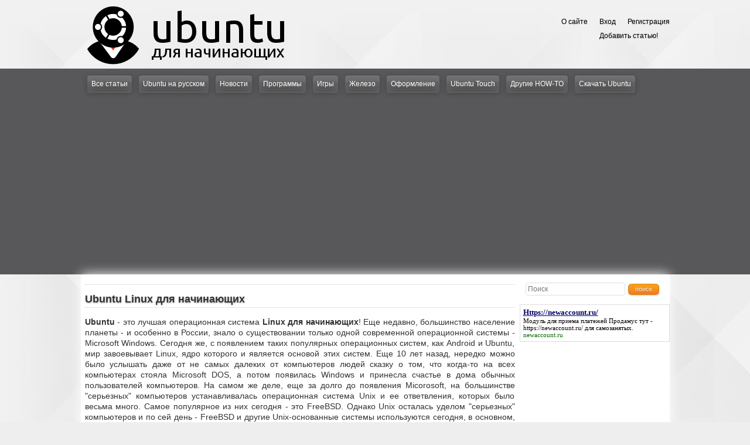

--- FILE ---
content_type: text/html; charset=UTF-8
request_url: https://startubuntu.ru/?page_id=1
body_size: 7219
content:
<!DOCTYPE html>
<html xmlns="http://www.w3.org/1999/xhtml"
      xmlns:og="http://ogp.me/ns#"
      xmlns:fb="https://www.facebook.com/2008/fbml">
<head>
<meta http-equiv="Content-Type" content="text/html; charset=UTF-8" />
<meta name="keywords" content="ubuntu,linux,убунту,линукс,unity,gnome,kde,xfce,cinnamon,freeware,opensource,gimp,openoffice,libreoffice, Ubuntu Touch" />
<meta name="description" content="Все об Убунту Линукс: новости, статьи, руководства, полезные советы, обзоры программ и игр для Ubuntu и Ubuntu Touch." />
<meta name="robots" content="index,follow" />

<link rel="alternate" type="application/rss+xml" href="https://startubuntu.ru/rss.xml" title="Ubuntu Linux для начинающих" />

<title>О сайте - Ubuntu Linux для начинающих</title>

<link rel="stylesheet" href="https://code.jquery.com/ui/1.10.3/themes/blitzer/jquery-ui.css">
<link rel="stylesheet" type="text/css" href="https://startubuntu.ru/core.css"/>
<link rel="stylesheet" type="text/css" href="https://startubuntu.ru/themes/startubuntu2/style.css"/>

<link rel="icon" href="https://startubuntu.ru/themes/startubuntu2/favicon.ico" />

<script src="//ajax.googleapis.com/ajax/libs/jquery/2.1.3/jquery.min.js"></script>
<script src="//ajax.googleapis.com/ajax/libs/jqueryui/1.11.2/jquery-ui.min.js"></script>
<script src="https://startubuntu.ru/js/main58.js"></script>


<script type="text/javascript">
$(window).load(function(){
		loadPrettyPhoto();
		if($("#mainmenu"))$("#mainmenu").jMenu({ulWidth:'wrongval'});
});
</script>



	<div id="fb-root"></div>
<script>(function(d, s, id) {
  var js, fjs = d.getElementsByTagName(s)[0];
  if (d.getElementById(id)) return;
  js = d.createElement(s); js.id = id;
  js.src = "//connect.facebook.net/ru_RU/sdk.js#xfbml=1&appId=198229887965101&version=v2.0";
  fjs.parentNode.insertBefore(js, fjs);
}(document, 'script', 'facebook-jssdk'));</script>

<meta name='yandex-verification' content='442f305c4171c7bb' />


<!--[if lt IE 7]><style type="text/css">img,div{behavior:url(iepngfix.htc)}</style><script src="https://startubuntu.ru/js/iepngfix_tilebg.js"></script><![endif]-->
<!--[if gte IE 9]><style type="text/css">.gradient{filter:none;}</style><![endif]-->


<script data-ad-client="ca-pub-5543392975341193" async src="https://pagead2.googlesyndication.com/pagead/js/adsbygoogle.js"></script></head>
<body id="sitebody">
<div id="blackback" onClick="hidePanels();"></div>


<div id="loginpanel">
<div id="loginpanel_content">
<a id="close" onclick="hidePanels();"><b>X</b></a>
<div style="padding-top:5px; padding-bottom:5px;">



<form id="auth" name="auth" method="POST" action="https://startubuntu.ru/?page_id=1" onSubmit="return logIn($('#loginbtn'));">
<p style="text-align:center">
<span>E-mail:</span><br/>
<input type="text" id="mail" name="mail"/><br/>
<span>Пароль:</span><br/>
<input type="password" id="password" name="password"/><br/>
<input name="rememberme" id="rememberme" type="checkbox"/> <label for="rememberme">Запомнить меня</label> | <a rel="nofollow" href="https://startubuntu.ru/remember.php">Забыли пароль?</a></p>
<br/>
<div id="buttons">
<input type="submit" id="loginbtn" class="button orange big" value="Войти"/><br/><a rel="nofollow" href="https://startubuntu.ru/register.php">Регистрация</a>
</div><!--buttons-->
</form>
</div>
</div>
</div> <!-- loginpanel -->


<div id="headermaster">
<div id="header">
	




<a href="https://startubuntu.ru" title="Ubuntu Linux для начинающих">
<div class="logo"></div>
</a>




<div id="top">
  <div id='topnav'>
    <div class="left">
	<ul>
            <li class="page_item"><a href="https://startubuntu.ru/?page_id=1">О сайте</a></li>            

		<li class="page_item" id="profilebtn"><a id="panel-button" onclick="showLoginPanel();">
Вход</a></li>


<li class="page_item page-item-66"><a href="https://startubuntu.ru/register.php">Регистрация</a></li>
	</ul>
    </div>
    <div class="right">
<ul>
<li class="current_page_item right-page-item"><a href="https://startubuntu.ru/addnews.php">Добавить статью!</a></li>
</ul>
</div><!--left-->
  </div>
</div><!--top-->



</div><!-- header-->
<div id="menu">
  <div class="left">
<ul id="mainmenu">


<li id="allnewsbutton" ><a href="https://startubuntu.ru/?all=1">Все статьи</a></li>
<li id="page-154"><a href="https://startubuntu.ru/?page_id=154">Ubuntu на русском</a></li>
<li id="cat-1"><a href="https://startubuntu.ru/?cat=1">Новости</a></li>
<li id="cat-2"><a href="https://startubuntu.ru/?cat=2">Программы</a></li>
<li id="cat-3"><a href="https://startubuntu.ru/?cat=3">Игры</a></li>
<li id="cat-5"><a href="https://startubuntu.ru/?cat=5">Железо</a></li>
<li id="cat-4"><a href="https://startubuntu.ru/?cat=4">Оформление</a></li>
<li id="cat-8"><a href="https://startubuntu.ru/?cat=8">Ubuntu Touch</a></li>
<li id="cat-7"><a href="https://startubuntu.ru/?cat=7">Другие HOW-TO</a></li>
<li id="page-2"><a href="https://startubuntu.ru/?page_id=2">Скачать Ubuntu</a></li>
</ul>
  </div>
  
</div><!--menu-->



</div><!--headermaster-->

<div id="wrapper">

<div id="content">

<h1></h1>
<div class="entry">
<h1 align="justify">Ubuntu Linux для начинающих</h1>
<p align="justify"><strong>Ubuntu</strong>&nbsp;- это лучшая операционная система <strong>Linux для начинающих</strong>! Еще недавно, большинство население планеты - и особенно в России, знало о существовании только одной современной операционной системы - Microsoft Windows. Сегодня же, с появлением таких популярных операционных систем, как Android и Ubuntu, мир завоевывает Linux, ядро которого и является основой этих систем. Еще 10 лет назад, нередко можно было услышать даже от не самых далеких от компьютеров людей сказку о том, что когда-то на всех компьютерах стояла Microsoft DOS, а потом появилась Windows и принесла счастье в дома обычных пользователей компьютеров. На самом же деле, еще за долго до появления Micorosoft, на большинстве "серьезных" компьютеров устанавливалась операционная система Unix и ее ответвления, которых было весьма много. Самое популярное из них сегодня - это FreeBSD. Однако Unix осталась уделом "серьезных" компьютеров и по сей день - FreeBSD и другие Unix-основанные системы используются сегодня, в основном, на суперкомпьютерах и серверных машинах. В то время, как Unix-подобная&nbsp;операционная система Линукс завоевывает популярность на домашних и офисных компьютерах, планшетах и даже сотовых телефонах!</p>
<!-- [!--adhere--] -->
<h2 align="justify">Что такое Ubuntu?</h2>
<p>Ubuntu - это <strong>бесплатная операционная система</strong>, основанная на ядре Linux. И в этом она очень похожа на Android - основой обеих операционных систем является ядро Linux. Как известно, кроме ядра, в операционную систему также входят драйвера, системные утилиты, библиотеки, прикладное программное обеспечение, интерфейс пользователя и другие компоненты. Говоря совсем упрощенно, операционная система - это ядро, интерфейс пользователя и набор различных программ.</p>
<p><strong>Убунту</strong> сегодня - самый популярный дистрибутив Linux.<span style="line-height: 1.5em;">&nbsp;И совершенно не случайно - ее слоган "</span>Linux для людей<span style="line-height: 1.5em;">" соответствует этой системе на все 100%! Убунту - это лучший дистрибутив <strong>Линукс для начинающих</strong>! Она бесплатна, быстра, надежна, стабильна, безопасна, в ней отсутствуют какие-бы то ни было вирусы (а значит и о необходимости в антивирусных программах можно также забыть!), ну и, наконец, она красива, да и просто удобна!</span></p>
<p align="justify">Конечно же, это не означает что перейти на эту операционную систему для Windows-пользователя не стоит никаких усилий: при этом однозначно возникают трудности, ведь это совсем "другая" ОС. Здесь все иначе: начиная от файловой системы, и заканчивая внешним видом. И&nbsp;цель нашего сайта - помочь начинающему пользователю в установке, настройке и использовании этой замечательной операционной системы.</p>
<p align="justify">Сегодня существует огромное количество <strong>программ и игр для Ubuntu</strong>, ей поддерживается большая часть современного оборудования, в том числе ноутбуки, и даже планшеты и сотовые телефоны! Конечно, разработка полноценной версии Ubuntu для мобильных устройств все еще не завершена - поэтому Ubuntu на планшетах и телефонах, пока еще, дело времени. Но уже сегодня любой желающий может без труда <a href="https://startubuntu.ru/?page_id=2">бесплатно скачать Ubuntu</a> из интернета, записать ее на диск или флэшку, и установить на свой стационарный компьютер или ноутбук. Сегодня в Ubuntu есть все что нужно для работы, учебы и развлечений: офисные программы, браузеры, мультимедиа-проигрыватели, графические редакторы, средства разработки для различных языков программирования, электронные справочники и билиотеки, torrent-клиенты, программы для общения в сети и многое многое другое.</p>
<p align="justify">На этом сайте мы постараемся как можно более полно освещать новости мира Убунту, а также рассказывать посетителям о новых программах и играх для Ubuntu, и выкладывать интересные и полезные статьи по настройке и работе в Ubuntu.</p>

<div style="clear: both"> </div>
<script type="text/javascript" src="//yastatic.net/share/share.js" charset="utf-8"></script><div class="yashare-auto-init" data-yashareL10n="ru" data-yashareQuickServices="vkontakte,facebook,twitter,odnoklassniki,moimir,gplus" data-yashareTheme="counter"></div>


<div style="clear: both"> </div>
</div> <!--end: entry-->

</div>
<!--end: content-->

<div id="sidebar" >

<div class="sidebar-widget sidebar-widget-0 sidebar-widget-search">
<form name="search" action="https://startubuntu.ru" method="GET" id="searchform">
<input class="searchinput" placeholder="Поиск" name="s" id="searchwidgetinput" type="text" x-webkit-speech=""
title="Поиск" value=""/>
<input type="submit" id="searchwidgetbutton" class="button small orange" value="поиск"/>
</form>
</div><div class="sidebar-widget sidebar-widget-1 sidebar-widget-sapeblock"><script type="text/javascript">
<!--
var _acic={dataProvider:10,allowCookieMatch:false};(function(){var e=document.createElement("script");e.type="text/javascript";e.async=true;e.src="https://www.acint.net/aci.js";var t=document.getElementsByTagName("script")[0];t.parentNode.insertBefore(e,t)})()
//-->
</script><style type='text/css'> .block_links * { background:transparent none repeat scroll 0 0 !important; border:medium none !important; clear:none !important; clip:rect(auto, auto, auto, auto) !important; font-size:100% !important; font-style:normal !important; font-variant:normal !important; font-weight:normal !important; height:auto !important; letter-spacing:normal !important; line-height:normal !important; margin:0 !important; overflow:visible !important; padding:0 !important; position:static !important; text-align:left !important; text-decoration:none !important; text-indent:0 !important; text-transform:none !important; vertical-align:baseline !important; visibility:visible !important; white-space:normal !important; width:auto; word-spacing:normal !important; z-index:auto !important; cursor: pointer!important; word-wrap: break-word!important; } .block_links li { display:list-item !important; list-style-image:none !important; list-style-position:outside !important; list-style-type:none !important; display: inline; } .block_links li DIV { padding:0.5em !important; } .block_links DIV, .block_links TABLE { padding: 5px !important; } .block_links { width: auto!important; font-family: Verdana!important; font-size: 11px!important; border: 1px solid #DDDDDD!important; background-color: #FFFFFF!important; padding:5px!important; position: relative!important; display:block!important; } .block_links_icnt, .block_links_icnt * { text-align: left!important; } .block_links_text, .block_links_text A, .block_links_text A:hover { color: #000000!important; font-size: 11px!important; text-decoration: none!important; } .block_links_url { color: #006600!important; font-size: 11px!important; text-decoration: none!important; } .block_links_header, .block_links_header A { color: #000066!important; font-size: 13px!important; font-weight: bold!important; text-decoration: underline!important; } .block_links_sign { color: #999999!important; font-size: 10px!important; text-align: left!important; text-decoration: none!important; } .block_links_clear { clear:both!important; } .block_links TABLE { width: 100%!important; border: 0px!important; } </style><div class='block_links'  > <table> <tr> <td class='block_links_icnt' style='width:100%'> <span onclick='window.open(&#39;https://newaccount.ru/&#39;, &#39;_blank&#39;); return false;'><p class='block_links_header'> Https://newaccount.ru/ </p> <p class='block_links_text'> Модуль для приема платежей Продамус тут - <a href="https://newaccount.ru/" target="_blank">https://newaccount.ru/</a> для самозанятых. </p><p class='block_links_url'> newaccount.ru </p></span> </td> </tr> </table></div></div>
</div> <!-- sidebar -->
<div class="clear"></div>
</div><!--wrapper-->
<div id="footermaster">
<div id="footer">
  <ul class="left">
<li><a href="https://startubuntu.ru/?page_id=1">О сайте</a></li>
<li><a href="https://startubuntu.ru/?page_id=177">Поддержать проект</a></li>
<li><a href="https://startubuntu.ru/?page_id=154">Ubuntu на русском</a></li>
<li><a href="https://startubuntu.ru/?page_id=2">Скачать Ubuntu</a></li>
<li><a href="https://startubuntu.ru/?page_id=178">Контакты</a></li>
<li><a href="https://startubuntu.ru/?page_id=179">Политика конфиденциальности</a></li>
</ul>
<div class="clear"></div>
<div class="copyright">
&copy; 2009 - 2020 <a href="https://startubuntu.ru">Ubuntu Linux для начинающих</a> - Все об Убунту Линукс: новости, статьи, руководства, полезные советы, обзоры программ и игр для Ubuntu и Ubuntu Touch.<p class="discleamer">Редакция сайта не несет ответственности за содержание материалов, опубликованных пользователями сайта, а мнение авторов этих материалов может не совпадать с мнением редакции. Для урегулирования спорных вопросов и претензий Вы можете связаться с администрацией сайта на странице обратной связи.</p>
</div>
<p id="devlink">Разработка: <a href="https://startubuntu.ru/go.php?url=http://brullworfel.ru/" target="_blank">Brullworfel lab.</a></p>
</div><!--footer-->
</div><!--footermaster-->
<div id="scrollToTop"><a href="#top" id="toTopLink">&Delta; Наверх</a></div>
<div id="hiddenLoginButton" onClick="showLoginPanel();"></div>
<!-- Yandex.Metrika counter --> <script type="text/javascript" > (function (d, w, c) { (w[c] = w[c] || []).push(function() { try { w.yaCounter1058660 = new Ya.Metrika2({ id:1058660, clickmap:true, trackLinks:true, accurateTrackBounce:true }); } catch(e) { } }); var n = d.getElementsByTagName("script")[0], s = d.createElement("script"), f = function () { n.parentNode.insertBefore(s, n); }; s.type = "text/javascript"; s.async = true; s.src = "https://cdn.jsdelivr.net/npm/yandex-metrica-watch/tag.js"; if (w.opera == "[object Opera]") { d.addEventListener("DOMContentLoaded", f, false); } else { f(); } })(document, window, "yandex_metrika_callbacks2"); </script> <!-- /Yandex.Metrika counter -->


<div style="display:none">
<!--LiveInternet counter--><script type="text/javascript"><!--
document.write("<a href='http://www.liveinternet.ru/click' "+
"target=_blank><img src='//counter.yadro.ru/hit?t41.7;r"+
escape(document.referrer)+((typeof(screen)=="undefined")?"":
";s"+screen.width+"*"+screen.height+"*"+(screen.colorDepth?
screen.colorDepth:screen.pixelDepth))+";u"+escape(document.URL)+
";"+Math.random()+
"' alt='' title='LiveInternet' "+
"border='0' width='31' height='31'></a>")
//--></script><!--/LiveInternet-->
</div>


<!-- begin of Top100 code -->

<script id="top100Counter" type="text/javascript" src="https://counter.rambler.ru/top100.jcn?1867119"></script>
<noscript>
<img src="http://counter.rambler.ru/top100.cnt?1867119" alt="" width="1" height="1" border="0" />

</noscript>
<!-- end of Top100 code -->

<script>
  (function(i,s,o,g,r,a,m){i['GoogleAnalyticsObject']=r;i[r]=i[r]||function(){
  (i[r].q=i[r].q||[]).push(arguments)},i[r].l=1*new Date();a=s.createElement(o),
  m=s.getElementsByTagName(o)[0];a.async=1;a.src=g;m.parentNode.insertBefore(a,m)
  })(window,document,'script','//www.google-analytics.com/analytics.js','ga');

  ga('create', 'UA-20001162-1', 'startubuntu.ru');
  ga('send', 'pageview');

</script><script src="https://apis.google.com/js/plusone.js">
{lang: 'ru'}
</script>
<script defer src="https://static.cloudflareinsights.com/beacon.min.js/vcd15cbe7772f49c399c6a5babf22c1241717689176015" integrity="sha512-ZpsOmlRQV6y907TI0dKBHq9Md29nnaEIPlkf84rnaERnq6zvWvPUqr2ft8M1aS28oN72PdrCzSjY4U6VaAw1EQ==" data-cf-beacon='{"version":"2024.11.0","token":"b20716005ca34997adc91bbcd07d6041","r":1,"server_timing":{"name":{"cfCacheStatus":true,"cfEdge":true,"cfExtPri":true,"cfL4":true,"cfOrigin":true,"cfSpeedBrain":true},"location_startswith":null}}' crossorigin="anonymous"></script>
</body>
</html>
<!-- generated 9s ago -->


--- FILE ---
content_type: text/html; charset=utf-8
request_url: https://www.google.com/recaptcha/api2/aframe
body_size: 270
content:
<!DOCTYPE HTML><html><head><meta http-equiv="content-type" content="text/html; charset=UTF-8"></head><body><script nonce="QY-QRV8wZagSSrqSRna30Q">/** Anti-fraud and anti-abuse applications only. See google.com/recaptcha */ try{var clients={'sodar':'https://pagead2.googlesyndication.com/pagead/sodar?'};window.addEventListener("message",function(a){try{if(a.source===window.parent){var b=JSON.parse(a.data);var c=clients[b['id']];if(c){var d=document.createElement('img');d.src=c+b['params']+'&rc='+(localStorage.getItem("rc::a")?sessionStorage.getItem("rc::b"):"");window.document.body.appendChild(d);sessionStorage.setItem("rc::e",parseInt(sessionStorage.getItem("rc::e")||0)+1);localStorage.setItem("rc::h",'1763926467159');}}}catch(b){}});window.parent.postMessage("_grecaptcha_ready", "*");}catch(b){}</script></body></html>

--- FILE ---
content_type: text/css
request_url: https://startubuntu.ru/themes/startubuntu2/style.css
body_size: 7331
content:
/*
StartUbuntu.ru 2.1
*/

@font-face {
  font-family: 'Ubuntu';
  font-style: normal;
  font-weight: 400;
  src: local('Ubuntu'), url(http://themes.googleusercontent.com/static/fonts/ubuntu/v4/c2KTkZ_oLp2UOMwi4GGs9A.woff) format('woff');
}
@font-face {
  font-family: 'Ubuntu';
  font-style: normal;
  font-weight: 700;
  src: local('Ubuntu Bold'), local('Ubuntu-Bold'), url(http://themes.googleusercontent.com/static/fonts/ubuntu/v4/4z2U46_RRLOfkoHsWJG3vz8E0i7KZn-EPnyo3HZu7kw.woff) format('woff');
}

/*******************
*	RESET	 *
*******************/
body,div,dl,dt,dd,ul,ol,li,h1,h2,h3,h4,h5,h6,pre,form,fieldset,input,textarea,p,blockquote,th,td{
	margin:0;
	padding:0;}

#blackback{
	background:#000;
	position:fixed;
	top:0px;
	left:0px;
	width:100%;
	height:100%;
	z-index:10000;
	display:none;}
table{
	border-collapse:collapse;
	border-spacing:0;}

fieldset,img{
	border:0;}

address,caption,cite,code,dfn,em,strong,th,var{
	font-style:normal;
	font-weight:normal;}

ol,ul{
	list-style:none;}	

caption,th{
	text-align:left;}

h1,h2,h3,h4,h5,h6{
	font-size:100%;
	font-weight:normal;
	text-shadow: 0px 1px 3px #AFAFAF;}

q:before,q:after{
	content:'';}

abbr,acronym{ border:0;}

.clear{
	clear:both
}

.right{
	float: right;
	clear: both;
	margin-top: 5px;
	margin-right: 10px;
	margin-bottom: 20px;}

em{
	font-style:italic;}

b,strong{font-weight:bold;}

body{
	font-family:"Ubuntu", "Trebuchet MS", Arial, sans-serif;
	font-size:12px;
	color: #222;
	}

#sitebody{background: #eeeeee url(images/back.jpg);}

.thumb img{
	float:right;
	padding:0px 0px 0px 10px;}

.midthumb img{
	float:left;
	padding:0px 10px 10px 0px;}

.widethumbnail{
	margin:0px 0px 10px 0px;}

a{cursor:pointer;
-webkit-transition: 200ms all ease;
-moz-transition: 200ms all ease;
-ms-transition: 200ms all ease;
-o-transition: 200ms all ease;
transition: 200ms all ease;}

a,a:visited{
	color:#cd750b;
	text-decoration:none;}

a:hover{
	color:#f8961d;
	text-decoration:underline;}

a:active{
}

a img{
	border:none;}
	
a:focus,a:hover,a:active{
	outline:none ;}

a.dotted{
	text-decoration:none;
	border-bottom:1px dotted #cd750b;}
	
form{
	margin:0px;
	padding:0px;}

#headermaster{}
#header{height:117px;width: 1005px;margin: 0 auto;}

#header .logo{
	background:url(images/toplogo.png) no-repeat;
	width:341px;
	height:100px;
	float: left;
	margin: 10px 0 0 10px;
	transition: 200ms all ease;}

#header .logo:hover{-webkit-transform:rotate(-3deg);transform: rotate(-3deg);}
#header #top{float:right;margin-top:30px;text-shadow: #000 1px 1px;}
#header #topnav ul li{float: left;margin-left: 20px;}
#header #topnav ul li a{color: #000;text-shadow: #ccc 0 0 1px;}
#topnav .right{margin-right: 20px;margin-top: 10px;}
#menu,#wrapper,#footer .left{}

#menu{ margin: 0 auto;
border-bottom: none;
background: #58585A;
/* margin-bottom: 20px; */
padding: 3px 0px 10px 0px;}

#menu .left{width: 1005px;margin: 0 auto;}

#menu a, #menu a:hover, #menu a:visited{color:#fff;text-decoration:none}
#menu ul{margin-top:8px}
#menu ul li{
background:#764347;
background:rgba(118,67,71,0);
float: left;
padding: 7px;
margin-left: 10px;
text-shadow: text-shadow: #222 0 0 2px;
border: 1px solid rgba(0,0,0,0.1);
border-bottom: 1px solid rgba(255,255,255,0.1);
border-radius: 5px;
box-shadow: 0 2px 8px rgba(0,0,0,0.2), inset 0 1px rgba(255,255,255,0.1), inset 0 10px rgba(255,255,255,0.05), inset 0 10px 20px rgba(255,255,255,0.15), inset 0 -15px 30px rgba(0,0,0,0.1);
-webkit-transition: 200ms all ease;
-moz-transition: 200ms all ease;
-ms-transition: 200ms all ease;
-o-transition: 200ms all ease;
transition: 200ms all ease;
}
/* #menu ul li.active{background:#aa6857;background:rgba(233,138,93,0.5);} */
#menu ul li:hover{background:#f47a20;}


#wrapper{
width: 1005px;
margin: 0px auto;
border-top: none;
border-bottom: none;
position: relative;
z-index: 1;
	background: #fff;
	box-shadow: #fff 0 0 20px;
	border-radius: 5px;
	overflow-x: hidden;}
	
#wrapper:after{}
	
.newpms{
	background:black;
	border-radius:10px;
	padding:5px 8px;
	margin-right:5px;
	margin-left:-5px;
	font-size:10px;
	color:white;}

#content{
	float:left;
	width: 734px;
	margin: 0;
	padding:7px;
	color:#333333;
	min-height:400px;
	border-radius: 7px 0 0 7px;
	font-size: 14px;
	line-height: 18px;
}

#content .slider-wrapper {
	position: relative !important;
	margin: 0 auto !important;
	float: none !important;
	margin-top: 30px !important;
}

#fullcontent{
	float:left;
	width:100%;
	margin:0px;
	padding:0px;
	color:#333333;}
	
.oldarticleslink{margin-bottom: 30px;display: block;}
	
#content h2,#fullcontent h2{
	font-size:16px;
	font-weight:normal;
	margin:5px 0px 10px 0px;
	padding:5px 0px 0px 0px;
	clear: both;}

#content h1,#fullcontent h1{
	font-size:18px;
	padding-bottom:5px;
	margin-top:5px;
	margin-bottom:15px;
	border-bottom:1px dotted #ccc;}

.browse{	
	background:#f9f9f9;
	border:1px solid #E6E6E6;
	margin:15px 0px 0px 0px;
	padding:10px;
	color:#333333;
	line-height:18px;
	border-radius:.5em;}

.browse a{
	color:#333333;}

.postmeta{
	margin:5px 0px 0px 0px;
	padding:0px 0px 5px 0px;
	border-bottom:1px dotted #DDDDDD;}

.yashare-auto-init{
	margin-left:-22px;}

.entry .video_wrapper {
height: auto;
width: 715px;
position: relative;
background: url('images/video_wrapper.jpg') no-repeat 0 0;
border-radius: 10px;
border: 1px solid #333;
box-shadow: 0 2px 10px #333,inset 0 1px 0 #707478;
margin-bottom: 20px;
clear: both;
}

.entry .video_wrapper .video_player {
width: 523px;
height: 429px !important;
border-bottom: 1px solid black;
background: #111;
margin: 40px auto 40px;
box-shadow: 0 0 15px black;
padding: 0 !important;
}
	
.entry p{line-height: 18px;
	padding-bottom:10px;}
	
.entry strong{
	font-weight:bold;}
	
.entry h1{
	font-size:20px;
	font-weight:bold;
	padding:0px 0px 7px 0px;}
	
.entry h2{
	font-size:18px;
	font-weight:bold;
	margin:0px 0px 0px 0px !important;
	padding:0px 0px 7px 0px !important;}
	
.entry h3{
	font-size:16px;
	font-weight:bold;
	padding:0px 0px 7px 0px;}
	
.entry h4{
	font-size:14px;
	font-weight:bold;
	padding:0px 0px 7px 0px;}
	
.entry h5{
	font-size:13px;
	font-weight:bold;
	padding:0px 0px 7px 0px;}
	
.entry h6{
	font-size:12px;
	font-weight:bold;
	padding:0px 0px 7px 0px;}
	
.entry a{
	color:#cd750b;}
	
.entry a:hover{
	text-decoration:underline;}
	
.entry a img{
	border:none;}
	
.entry ul{


	padding-bottom:10px;
	list-style:square inside;}

.entry ol{
	padding-bottom:10px;
	list-style:decimal inside;}
	
.entry li{
	padding:2px 0px 2px 10px;
	font-size:12px;
	line-height:15px;
	color:#4C4C4C;}

.entry li ul{
	margin:0px;
	padding:0px;}

.entry .thumb{
	margin-right:15px;
	margin-bottom:10px;
	float:left;}

.entry .avatar{
	padding-right:10px;
	padding-bottom:10px;}

.entry img{
	margin-bottom:10px;
	margin-top:3px;
	margin-right:3px;}

.newsitem{
	margin-bottom:15px;
	border-bottom:1px solid #DDDDDD;}

.newsitem .entry,.newsitem .entry p{}

.newsbanner{margin-left: -3px;}

.page{
	margin:10px 0px 0px 0px;}

blockquote{
	background:#F6F5F5;
	margin:0px 0px 10px 0px;
	padding:2px 10px 2px 10px;
	color:#333333;
	clear:both;
	border-left:3px solid #BFBBBB;}
	
code {
font-family: "Ubuntu Mono", Monaco, "Courier New", monospace;
padding: 10px;
font-weight: bold;
color: white;
font-size: 120%;
background: black;
display: block;
border-radius: 5px;
clear: both;
margin: 5px;
}
	
blockquote p{
	margin:5px 0px;
	padding:5px 0px;
	font-size:11px;
	line-height:15px;}
	
blockquote li{
	padding:2px 0px 2px 10px;
	font-size:11px;
	line-height:15px;
	color:#369;}
	
blockquote a{
	color:#0080CA;
	text-decoration:underline;}
	
blockquote a:hover{
	color:#003399;}

/*******************
*	IMAGES	 *
********************/
img.centered{
	display:block;
	margin-left:auto;
	margin-right:auto;
	margin-bottom:10px;
	padding:0px;}
	
img.alignnone{
	padding:0px;
	margin:0px 0px 10px 0px;
	display:inline;}

img.alignright{
	padding:0px;
	margin:0px 0px 10px 10px;
	display:inline;}
	
img.alignleft{
	padding:0px;
	margin:0px 10px 10px 0px;
	display:inline;}
	
.aligncenter{
	display:block;
	margin-left:auto;
	margin-right:auto;
	margin-bottom:10px;}
	
.alignright{
	float:right;
	margin:0px 0px 10px 10px;}
	
.alignleft{
	float:left;
	margin:0px 10px 10px 0px;}
	
.wp-caption{
	background:#F7F7F7;
	text-align:center;
	padding:4px 0px 5px 0px;
	border:1px solid #E6E6E6;}
	
.wp-caption img{
	margin:0px 0px 5px 0px;
	padding:0px;
	border:0px;}
	
.wp-caption p.wp-caption-text{
	margin:0px;
	padding:0px 0px 0px 0px;
	font-size:11px;
	font-weight:normal;
	line-height:12px;}

#sidebar{
float: right;
width: 256px;
margin: 0;
overflow: hidden;
}

#sidebar #searchform{margin-top: 10px;margin-bottom: 15px;}
#sidebar .searchinput{margin-left: 10px;width: 170px;}
#sidebar .ads{margin-top:20px;}

.box{
	margin-bottom:20px;
	padding:10px;
	color:#333333;
	line-height:18px;
	clear:both;}

.box h2{
	margin:0px 0px 15px 0px;
	padding:5px 0px 10px 0px;
	font-weight:bold;
	border-bottom:1px dotted #CCCCCC;}
	
.box h2 a:hover{
	color:#cd750b;}
	
#sidebar .widget{
	margin:0px;
	padding:0px;}

.widget ul{
	margin:0px;
	padding:0px;}

.widget ul li{
	list-style:none;
	margin:0px;
	background:#FFFFFF;
	padding:5px 0px 5px 0px;
	border-bottom:1px dotted #CCCCCC;}

#sidebar li ul{

}

#sidebar li li{

}

#sidebar h3{
	margin:0px;
	padding:5px 5px 5px 7px;
	font-size:14px;
	font-weight:bold;}

.comments-box{
	padding:20px 0px 40px 0px;
	border-top:1px solid #DDDDDD;}

.comments-box img{
}

.comments-box h2{
	margin:0px !important;
	padding:0px !important;
	font-size:1.2em;
	font-weight:bold;}

.comments-box h3{
	font-size:1.1em;
	font-weight:bold;}

#respond{
	margin:10px 0px 0px 0px;
	padding:5px;
	clear:both;}

#respond p{
	color:#777777;
	margin:0px 0px 0px 0px;}

.cancel-comment-reply{
	padding:5px 0px 0px 0px;
	font-size:10px;}

.cancel-comment-reply a{
	color:#000000;}

.cancel-comment-reply a:hover{
	color:#7541af;} 

.text{
	border:1px solid #DDDDDD;
	padding:2px;
	color:#777777;
	width:200px;}

.commentlist a:link{
	text-decoration:none;}

.comment  span.commentmetaa.url:hover{
	text-decoration:none;}

.commentlist{
	margin:15px 0px 0px 0px;
	padding:0px;}

.commentlist .comment{
	margin:0px;
	padding-left:7px;
	padding-top:5px;
	list-style-type:none;
	border-left:2px solid #ddd;
	display:block;
	margin-bottom:10px;
	border-radius:0px 10px 10px 0px;}

.own{
	background:#f1f1f1;
	border-left:2px #a7a7a7 solid !important;}

#user_comments .own{
	border:none !important;
	background:none !important;}

.newown{
	background:#e0e8ff;
	border-left:2px #799cff solid !important;}

.newmsg{
	background:#e1ffa2;
	border-left:2px #a7eb19 solid !important;}

.comment  span.commentmeta
	font-style:normal;
	font-weight:bold;}

.comment  span.commentmetaa.url{
	color:#222222;}

.comment  img.avatar{
	float:left;
	margin:0px 10px 0px 0px;}

.comment  img.avatar-32{
	padding:2px;
	background:#FFFFFF;
	border:1px solid #DDDDDD;}

.comment  img.photo{
	padding:2px;
	background:#FFFFFF;
	border:1px solid #DDDDDD;
	border-radius:2px;}

.comment  span.says{
	color:#888;}

.comment .commentmetadata{
}

.comment .comment-meta{
	margin:3px 0px 0px 0px;
	font-size:.9em;}

.comment .comment-meta a{
	color:#AAAAAA;
	text-decoration:none;}

.comment p{
	margin:15px 0px 0px 0px;
	line-height:1.4em;}

.commentlist .comment div.reply{
	margin:10px 0px 0px 0px;
	line-height:18px;}

.commentlist .comment div.reply a{
	background:#F8F8F8;
	width:45px;
	height:18px;
	padding:2px 5px 2px 5px;
	border:1px solid #DDD;
	font-size:11px;
	color:#666 !important;
	border-radius:3px;}

.commentlist .comment div.reply a:hover{
	background:#999;
	border:1px solid #888;
	color:#fff !important;
	text-decoration:none;}

.comment.selected{background: #e1ffa2;border-left: 2px #a7eb19 solid;}


#commentform{
}

#commentform input{
	width:210px;
	margin:7px 3px 0px 0px;
	padding:5px;
	border:1px solid #DDDDDD;}

#commentform .author{
	padding:3px 3px 3px 5px;
	background:#FFFFFF;
	color:#666;}

#commentform .email{
	padding:3px 3px 3px 5px;
	background:#FFFFFF;
	color:#666;}

#commentform .url{
	padding:3px 3px 3px 5px;
	background:#FFFFFF;
	color:#666;}

#commentform textarea{
	width:75%;
	height:100px;
	margin:7px 0px 0px 0px;
	padding:2px;
	border:1px solid #DDDDDD;}

#commentform .submit{
	background:#F8F8F8;
	width:155px;
	margin:7px 0px 0px 0px;
	padding:4px;
	color:#666666;
	font-weight:bold;
	cursor:pointer;
	border:1px solid #DDDDDD;
	border-radius:3px;}

#commentform .submit:hover{
	background:#999;
	border:1px solid #666;
	text-decoration:underline;
	color:#FFFFFF;
	}

#footermaster{
	clear:both;}

#footermaster a,#footermaster a:visited{}

#footer{
	margin: 0 auto;
width: 1005px;
clear: both;
padding: 0px 0px 0px 0px;
color: #000;
line-height: 20px;}

#footer a{
}

#footer .left {
width: 983px;
height: 50px;
border-top: none;
border-radius: 0 0 7px 7px;
float: left;
clear: both;}

#footer a:hover{
	border-bottom:none;}
	
#footer ul{
	display:inline;}

#footer li ul{
	background:none;
	border:none;
	margin:0;
	padding:0;}

#footer ul li{
	margin:0px 0px 0px 0px;
	padding:15px 11px 0px 0px;
	float:left;
	list-style:none;}

#footer li li{
}

#footer .right{
	margin-top:-15px;}

#footer .copyright{
	text-align:justify;}


#loginpanel,#abusepanel{
	display:none;
	position:fixed;
	top:25%;
	left:50%;
	width:230px;
	margin-left:-100px;
	background:#fff;
	padding:15px;
	border-radius:7px;
	z-index:10001;}

#abusepanel{
	box-shadow:0 0 10px #bd2323;}

#abusetext{
	width:230px;
	height:110px;
	margin-bottom:20px;}

#loginpanel{
	box-shadow: 0 0 10px #C4C4C4,0 0 40px rgba(0, 0, 0, 0.5) inset;}

#loginpanel #close{
	float:right;
	position:relative;
	margin-top:-10px;
	margin-right:-5px;
	cursor:pointer;}

#loginpanel #mail{
	margin-bottom:10px;
	width:210px;
	text-align:center;}

#loginpanel #password{
	margin-bottom:10px;
	width:210px;
	text-align:center;}

#loginpanel #buttons{
	text-align:center;}

#loginpanel #enter{
	padding:3px;}


#loginpanel #ajaxwork_login{
	padding-left:47%;}

#form td{
	height:50px;
	padding:10px;
 }

#form input{
	width:200px;}



#news_form span.red{
	font-size:150%;}

#content h2 a{
	color:#000;
	padding-bottom:5px;}

#content h2 a:hover{
	color:#cd750b;
	text-decoration:none;
}

li.comment{
	min-height:60px;}

li.user{
	min-height:40px;}

input,textarea,select{
	border-radius:4px;
	border:1px solid #dfdfdf;
	background:#ffffff;
	font-size:12px;
	padding:3px;
	margin-top:4px;
	box-sizing:border-box;
	color:#333333;}

span.hint{
	color:#888;}

span.hint a{
	color:#888;
	text-decoration:underline;}

#news_form label{
	font-weight:bold;}

#news_form .fullsize{
	width:100%;}

#news_form #intro{
	height:80px;}

span.icon{
	line-height:16px;
	padding-left:18px;
	margin-left:5px;
	margin-right:5px;
	background: url(images/icons.png) no-repeat top left;}

span.edit{
	background-position: 0 -119px;}

span.user{
	background-position: 0 -391px;}

span.key{
	background-position: 0 -187px;}

span.site{
	background-position: 0 -204px;}

span.block{
	 background-position: 0 0;}

span.config{
	background-position: 0 -51px;}

span.pm{
	background-position: 0 -238px;}

span.image{
	background-position: 0 -170px;}

span.user16{
	padding-left:20px;}

span.facebook{
	background-position: 0 -136px;
	margin-left:5px;
	padding-left:18px;}

span.vkontakte{
	background-position: 0 -425px;
	margin-left:5px;
	padding-left:18px;}

span.twitter{
	background-position: 0 -374px;
	margin-left:5px;
	padding-left:18px;}

span.date{
	background-position: 0 -68px;
	margin-left:0;}

span.link{
	background-position: 0 -204px;
	margin-left:0;}

span.ratingicon-green{
	background-position: 0 -289px;
	margin-left:0;}

span.ratingicon-red{
	background-position: 0 -306px;
	margin-left:0;}

span.comment-user-name{
	font-size:18px;
	border-bottom:1px dotted #cccccc;}

.profile{
	float:left;
	width:500px;}

.profileleft{
	float:left;
	width:150px;}

.profileleft .icon{
	margin-left:-5px;}

.profileleft .avatar{
	margin-bottom:0px;}

.profile span.date{
	margin-left:5px;}

span.comments{
	background-position: 0 -34px;}

span.news{
	background-position: 0 -255px;}

span.views{
	background-position: 0 -408px;}

span.cat{
	background-position: 0 -17px;}

span.tag{
	background-position: 0 -340px;}

p.newsauthor,p.newsauthor a{
	text-align:right;
	color:#555;}

span.commentmetaspan.graylogin{
	color:#aaa;}

span.source,span.source a{
	color:#aaa;
	font-weight:bold;
	text-decoration:none;}

.catalog img{
	max-height:150px;
	max-width:150px;}

.mainnews{
	width:100%;
	position:relative;
	display:block;
	float:left;
	margin-top:0px;}

.mainnews .newsitem, .mainnewsitem{
	position:relative;
	display:block;
	float:left;
	width:219px;
	overflow:hidden;}

.mainnewsitem .thumb{float:none !important;margin:0 !important;padding-bottom:10px}
.mainnewsitem .thumba{float:left;width:100%;text-align:center}

.mainnewsitem#mainitem1,.mainnewsitem#mainitem2{margin-left:30px}

.mainnews img{
	max-width:200px;}

.mainnews .imgcontainer{text-align: center;}

.longthumb{
	text-align:justify;}

.longthumb img{
	margin-bottom:5px;
	margin-right:10px;
	max-width:70px;
	float:left;}

.longthumb a.title{
	color:#000000;
	font-weight:bold;
	padding-bottom:10px;
	display:block;}

.pager{
	margin:0px auto;
	text-align:center;}

h1.group{
	padding-top:25px;}

a h1:hover{
	text-decoration:underline;}

.newsitem h1.group{
	padding-top:0px;}

h1.group,h3.fantom{
	color:#333;
	font:normal normal normal 12px/17px;
	font-size:16px !important;
	font-weight:normal !important;}

.order{
	display:block;
	clear:both;
	margin-bottom:5px;}

.commentactions{
	width:97%;
	text-align:right;
	padding:10px;
	opacity:0;}

.aftercomment{
	clear:both;
	height:30px;}

li.comment{
	clear:both;}

span.eon1{
	background-position: 0 -119px;}

span.vip1{
	background-position: 0 -153px;}

.eon{
	clear:both;
	margin-top:20px;}

.eon table{
	margin-top:10px;}

.eon table th{
	font-weight:bold;}

.usertable{
	width:100%;}

.usertable tr{
	line-height:26px;}

.usertable th{
	font-weight:bold;
	font-size:120%;}

.usertable tr.selected{
	background:#e5fede;}

span.itemid{
	padding-left:16px;
	background:no-repeat;}

.n0{ /* wanted */
	background:#fff100;}

.n0 .itemid{
	background-position: 0 -442px;}

.n1,.c0{ /*waiting*/
	background:#fcfed8;}

.n1 .itemid,.c0 .itemid{
	background-position: 0 -357px;}

.n2,.c1{ /*garbage*/
	background:#fed8d8;}

.n2 .itemid,.c1 .itemid{
	background-position: 0 -85px;}

.n3,.c2{ /*published*/
	background:#e5fede;}

.n3 .itemid,.c2 .itemid{
	background-position: 0 -272px;}

.pone{
	width:80px;
	float:left;
	padding-top:7px;}

.vote{
	float:right;}

.rating,.ratelabel{
	float:left;
	font-size:18px;
	font-weight:bold;}

.rating{
	float:left;
	font-size:26px;
	font-weight:bold;
	margin-right:5px;
	padding-top:2px;}

.null{
	color:black;}

.plus{
	color:#69a220;}

.minus{
	color:#cc0000;}

.vote a{
	background:url('images/vote_arrows.png') no-repeat;
	float:left;
	height:26px;
	margin-right:4px;
	width:26px;
	cursor:pointer;}

.vote .down{ background-position:right top;}
.vote.active a.up:hover{background-position:left bottom;}
.vote.active a.down:hover{background-position:right bottom;}

.titlediv{
	clear:both;}
	
.listicons{
	background:url('images/listicons.png') no-repeat;
	background-position:0 4px;
	width:7px;
	height:7px;
	cursor:pointer;
	padding-left:7px;
	margin-left:7px;}
	
.listicons.opened{
	background-position:0 4px;}

.sitemap{
	height:1px;
	width:1px;
	overflow:hidden;
	position:absolute;
	top:1px;
	left:1px;}

h2{
	font-family:"Ubuntu", "Trebuchet MS", Arial, sans-serif;}

.halfcolumn{
	width:330px;
	float:left;}

.halfseperator{
	float:left;
	width:20px;
	height:20px;}

div#ibninf_9{
	overflow:visible !important;}

#scrollToTop{
 display:none;
 
 z-index:999;
 opacity:.6;
 
 position:fixed;
 top:100%;
 right:20px;
 margin-top:-50px;
 margin-left:-80px;
 border-radius:6px;
 
 width:70px;
 line-height:16px;
 height:16px;
 padding:10px;
 background-color:#000;
 text-align:center;
 cursor:pointer;}
 
#scrollToTop a{
 font-family:"Ubuntu", "Trebuchet MS", Arial, sans-serif;
 font-size:12px;
 color:#fff;}

.socials{ float:left;width:73px;}

#content .socials {display:none;}

#sidebar .socials{width:100%;margin-bottom:20px;}

.socials a{
	min-width:53px;
	min-height:53px;
	cursor:pointer;
	float:left;
	margin-bottom:5px;}

#sidebar .socials a{margin-left:7px;}

.vkontakte64{
	background:url('images/socials64-black.png') 0px 0px;}

.facebook64{
	background:url('images/socials64-black.png') 128px 0px;}

.rss64{
	background:url('images/socials64-black.png') 64px 0px;}

.twitter64{
	background:url('images/socials64-black.png') 192px 0px;}

/* INFO MESSAGES */
.message{
 background-size:40px 40px;
 background-image:-webkit-gradient(linear,left top,right bottom,
 color-stop(.25,rgba(255,255,255,.05)),color-stop(.25,transparent),
 color-stop(.5,transparent),color-stop(.5,rgba(255,255,255,.05)),
 color-stop(.75,rgba(255,255,255,.05)),color-stop(.75,transparent),
 to(transparent));
 background-image:-webkit-linear-gradient(135deg,rgba(255,255,255,.05) 25%,transparent 25%,
 transparent 50%,rgba(255,255,255,.05) 50%,rgba(255,255,255,.05) 75%,
 transparent 75%,transparent);
 background-image:-moz-linear-gradient(135deg,rgba(255,255,255,.05) 25%,transparent 25%,
 transparent 50%,rgba(255,255,255,.05) 50%,rgba(255,255,255,.05) 75%,
 transparent 75%,transparent);
 background-image:-ms-linear-gradient(135deg,rgba(255,255,255,.05) 25%,transparent 25%,
 transparent 50%,rgba(255,255,255,.05) 50%,rgba(255,255,255,.05) 75%,
 transparent 75%,transparent);
 background-image:-o-linear-gradient(135deg,rgba(255,255,255,.05) 25%,transparent 25%,
 transparent 50%,rgba(255,255,255,.05) 50%,rgba(255,255,255,.05) 75%,
 transparent 75%,transparent);
 background-image:linear-gradient(135deg,rgba(255,255,255,.05) 25%,transparent 25%,
 transparent 50%,rgba(255,255,255,.05) 50%,rgba(255,255,255,.05) 75%,
 transparent 75%,transparent);
 box-shadow:inset 0 -1px 0 rgba(255,255,255,.4);
 width:95%;
 color:#fff;
 padding:15px;
 text-shadow:0 1px 0 rgba(0,0,0,.5);
 -webkit-animation:animate-bg 5s linear infinite;
 -moz-animation:animate-bg 5s linear infinite;
 border-radius:.5em;} 

.info{
 background-color:#4ea5cd;
 border-color:#3b8eb5;} 

.error{
 background-color:#de4343;
 border-color:#c43d3d;} 

.warning{
 background-color:#eaaf51;
 border-color:#d99a36;} 

.success{
 background-color:#61b832;
 border-color:#55a12c;} 

.message h3{
 margin:0 0 5px 0;} 

.message p{
 margin:0;
 color:#fff !important;} 

.message a{
 color:#fff !important;
 font-weight:bold;}

@-webkit-keyframes animate-bg{
 from{
 background-position:0 0;
 } 
 to{
 background-position:-80px 0;
 } 
} 

@-moz-keyframes animate-bg{
 from{
 background-position:0 0;
 } 
 to{
 background-position:-80px 0;
 } 
}

#adminpanel{
	width:30px;
	height:200px;
	background:#C00 url('images/foradmin.png') top left no-repeat;
	border-radius:10px 0 0 10px;
	box-shadow:0 0 3px #000;
	position:fixed;
	z-index:1000;
	top:150px;
	right:-10px;
	color:#fff;}

.opera #adminpanel{
	display:none;}

#adminpanel-content{
	margin:10px;
	margin-left:20px;}

#adminpanel a{
	color:#fff;}

.box{}

#videobox{
	margin-left:5px;
	background:#333;
	border-radius: 7px;
	border-top: #cd750b 3px solid;
	border-bottom: #cd750b 3px solid;
	background-image:-moz-linear-gradient(left top,#111,#333,#111);
	background-image:-webkit-gradient(linear,left top,right bottom,color-stop(0,#111),color-stop(0.5,#333),color-stop(1,#111));
	background-image:-webkit-linear-gradient(left top,#111,#333,#111);
	background-image:linear-gradient(left top,#111,#333,#111);
	float:left;}

.videoitem{
	position:relative;
	width: 200px;
	height: 200px;
	background: white;
	float: left;
	margin: 15px;}

.videoitem img{
	position:relative;
	left:50%; 
	top:50%; 
	margin-top:-50px; 
	margin-left:-50px;}

.videoitem .videotitle {
	position:absolute;
	color: #fff;
	width:100%;
	left:0px;
	bottom:0px;
	background:#000;
	background:rgba(0,0,0,0.6);}
	

#uLogin{
	text-align:center;
	margin-top:5px;}

.del{text-decoration:line-through}

#vk_comments, #vk_comments iframe{width:720px}

.red{color:#a40000;}
.gray{color:#999;}
.green,a.green{color:#4e9a06;}
.orange{color:#ce5c00;}

#flash_object{width:700px}

.paginator span strong {border-radius: 10px;}


--- FILE ---
content_type: text/plain
request_url: https://www.google-analytics.com/j/collect?v=1&_v=j102&a=2116597465&t=pageview&_s=1&dl=https%3A%2F%2Fstartubuntu.ru%2F%3Fpage_id%3D1&ul=en-us%40posix&dt=%D0%9E%20%D1%81%D0%B0%D0%B9%D1%82%D0%B5%20-%20Ubuntu%20Linux%20%D0%B4%D0%BB%D1%8F%20%D0%BD%D0%B0%D1%87%D0%B8%D0%BD%D0%B0%D1%8E%D1%89%D0%B8%D1%85&sr=1280x720&vp=1280x720&_u=IEBAAAABAAAAACAAI~&jid=515833503&gjid=1077817409&cid=856309701.1763926464&tid=UA-20001162-1&_gid=566798492.1763926464&_r=1&_slc=1&z=347661731
body_size: -449
content:
2,cG-VYWPJEDY35